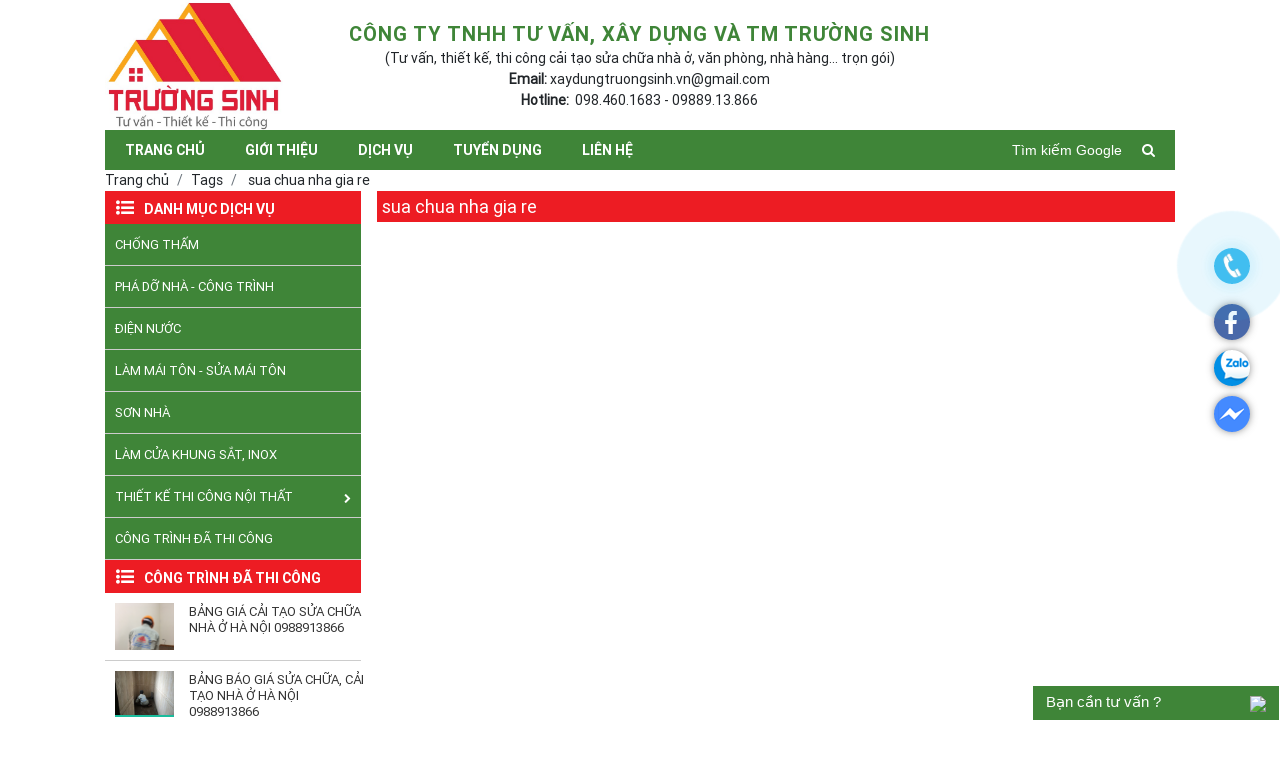

--- FILE ---
content_type: text/html; charset=UTF-8
request_url: https://xaydungtruongsinh.com/tags/news/sua-chua-nha-gia-re
body_size: 7698
content:
<!DOCTYPE html>
<html lang="vi">
<head>
    <meta charset="utf-8">
    <meta http-equiv="X-UA-Compatible" content="IE=edge">
    <title> sua chua nha gia re</title>
    <meta name="robots" content="index, follow">
    <meta name="p:xaydungtruongsinh.com_verify" content="9b1db0d7341a326cc6ef3cd3b321132b"/>
    <meta name="viewport" content="width=device-width, initial-scale=1.0, maximum-scale=1.0, user-scalable=no">
    <meta name="csrf-token" content="do1nanYeqNrJIKiMFyTxmfEa6JwWIl4Hs3SzWWbZ">
    <base href="https://xaydungtruongsinh.com">
    <meta name="keywords" content="" />
    <meta name="description" content="" />
    <meta property="og:site_name" content=" sua chua nha gia re" />
    <meta property="og:rich_attachment" content="true" />
    <meta property="article:publisher" content="https://www.facebook.com/S%E1%BB%ADa-nh%C3%A0-H%C3%A0-N%E1%BB%99i-C%C3%B4ng-Ty-TNHH-T%C6%B0-V%E1%BA%A5n-XD-v%C3%A0-TM-Tr%C6%B0%E1%BB%9Dng-Sinh-380256889002806/" />
    <meta property="og:type" content="website" />
    <meta property="og:url" content="https://xaydungtruongsinh.com/tags/news/sua-chua-nha-gia-re" />
    <meta property="og:title" content=" sua chua nha gia re" />
    <meta property="og:description" content="" />
    <meta property="og:image:url" content="https://xaydungtruongsinh.com/" />
    <meta property="og:image:width" content="720" />
    <meta property="og:image:height" content="378" />
    <link rel="alternate" href="https://xaydungtruongsinh.com" hreflang="vi-vn" />
    <link rel="canonical" href="https://xaydungtruongsinh.com/tags/news/sua-chua-nha-gia-re" />
    <link rel="amphtml" href="http://xaydungtruongsinh.com/amp/tags/news/sua-chua-nha-gia-re"/>
    <link rel="shortcut icon" href="uploads/setting/favicon/1530549030.jpg" type="image/x-icon">
    <link rel="stylesheet" href="frontend/css/bootstrap.min.css" >
    <link rel="stylesheet" href="frontend/css/font-awesome.min.css">
    <link rel="stylesheet" href="frontend/css/menu.css">
    <link rel="stylesheet" href="frontend/css/menumobile.css">
    <link rel="stylesheet" href="frontend/css/style.css">
    <link rel="stylesheet" href="frontend/css/lazy-load.css">
    <link rel="stylesheet" href="frontend/css/setmedia.css">

    <script src="frontend/js/jquery-3.3.1.min.js" type="text/javascript" charset="utf-8"></script>
    <script src="frontend/js/bootstrap.min.js" type="text/javascript" charset="utf-8"></script>
    <script src="frontend/js/hc-offcanvas-nav.js" type="text/javascript" charset="utf-8"></script>
    <script src="frontend/js/popper.min.js" type="text/javascript" charset="utf-8"></script>
    <script src="frontend/js/device.min.js" type="text/javascript" charset="utf-8"></script>
    <script src="frontend/js/cherry.lazy-load.js" type="text/javascript" charset="utf-8"></script>

    <script type="application/ld+json">
      {
        "@context": "http://schema.org",
        "@type": "NewsArticle",
        "headline": "Open-source framework for publishing content",
        "datePublished": "2015-10-07T12:02:41Z",
        "image": [
          "https://xaydungtruongsinh.com/uploads/setting/logo/1528805503.jpg"
        ]
      }
    </script></head>
<body>
    <div id="container">
        <script async src="https://www.googletagmanager.com/gtag/js?id=UA-121749527-1"></script>
        <script>
            window.dataLayer = window.dataLayer || [];
            function gtag(){dataLayer.push(arguments);}
            gtag('js', new Date());
            gtag('config', 'UA-121749527-1');
        </script>

        <style id="hc-offcanvas-nav-style">
    .hc-offcanvas-nav.hc-nav-1 {
        display: block;
    }
    .hc-nav-trigger.hc-nav-1 {
        display: block
    }
    .hc-nav.hc-nav-1 {
        display: none;
    }
    #container {
        transition: transform 0.4s ease;
    }
    .hc-offcanvas-nav.hc-nav-2 {
        display: block;
    }
    .hc-nav-trigger.hc-nav-2 {
        display: block
    }
    .hc-nav.hc-nav-2 {
        display: none;
    }
    #container {
        transition: transform 0.4s ease;
    }
    .hc-offcanvas-nav.hc-nav-3 {
        display: block;
    }
    .hc-nav-trigger.hc-nav-3 {
        display: block
    }
    .hc-nav.hc-nav-3 {
        display: none;
    }
    #container {
        transition: transform 0.4s ease;
    }
    .hc-offcanvas-nav.hc-nav-4 {
        display: block;
    }
    .hc-nav-trigger.hc-nav-4 {
        display: block
    }
    .hc-nav.hc-nav-4 {
        display: none;
    }
    #container {
        transition: transform 0.4s ease;
    }
    .hc-offcanvas-nav.hc-nav-5 {
        display: block;
    }
    .hc-nav-trigger.hc-nav-5 {
        display: block
    }
    .hc-nav.hc-nav-5 {
        display: none;
    }
    #container {
        transition: transform 0.4s ease;
    }
    .hc-offcanvas-nav.hc-nav-6 {
        display: block;
    }
    .hc-nav-trigger.hc-nav-6 {
        display: block
    }
    .hc-nav.hc-nav-6 {
        display: none;
    }
    #container {
        transition: transform 0.4s ease;
    }
    header .danhmuc {
        position: absolute;
        cursor: pointer;
        -webkit-user-select: none;
        -moz-user-select: none;
        -ms-user-select: none;
        user-select: none;
        display: none;
        top: 20px;
        z-index: 998990;
        width: 35px;
        min-height: 24px;
        position: relative;
        width: auto;
        top: auto;
        left: auto;
        float: right;
        display: block;
        cursor: pointer;
        box-sizing: content-box;
        font-size: 20px;
        padding-left: 40px;
        line-height: 24px;
    }
    nav.hc-offcanvas-nav.hc-nav-1.nav-levels-overlap.side-right.disable-body.is-ios.touch-device.nav-open {
        z-index: 9999999999999;
    }
    nav.hc-offcanvas-nav.hc-nav-2.nav-levels-overlap.side-right.disable-body.is-ios.touch-device.nav-open {
        z-index: 9999999999999;
    }
</style>
<header id="header" class="">
    <div class="wrapper cf">
        <nav id="main-nav">
            <ul class="first-nav">
                                    <li class=""><a href="" title="Trang chủ">Trang chủ</a>
                                            </li>
                                    <li class=""><a href="cong-ty-tnhh-tu-van-va-thiet-ke-xay-dung-truong-sinh.html" title="Giới thiệu">Giới thiệu</a>
                                            </li>
                                    <li class="has-sub"><a href="dich-vu.html" title="Dịch vụ">Dịch vụ</a>
                                                    <ul class="hover">
                                                                                                            <li><a href='dich-vu-sua-nha-gia-re-tai-ha-noi-nam-2018.html' title="Sửa chữa nhà">Sửa chữa nhà</a></li>
                                                                                                                                                                                                                                        </ul>
                                            </li>
                                    <li class=""><a href="tuyen-dung.html" title="Tuyển dụng">Tuyển dụng</a>
                                            </li>
                                    <li class=""><a href="lien-he.html" title="Liên hệ">Liên hệ</a>
                                            </li>
                            </ul>
        </nav>
        <nav id="main-nav-dm">
    <ul>
                    <li>
                <a href="chong-tham.html" title="Chống thấm"> Chống thấm</a>
                            </li>
                                <li>
                <a href="pha-do-nha-cong-trinh.html" title="Phá dỡ nhà - công trình"> Phá dỡ nhà - công trình</a>
                            </li>
                                <li>
                <a href="dien-nuoc.html" title="Điện nước"> Điện nước</a>
                            </li>
                                <li>
                <a href="lam-mai-ton-sua-mai-ton.html" title="Làm mái tôn - Sửa mái tôn"> Làm mái tôn - Sửa mái tôn</a>
                            </li>
                                <li>
                <a href="son-nha.html" title="Sơn nhà"> Sơn nhà</a>
                            </li>
                                <li>
                <a href="lam-cua-khung-sat-inox.html" title="Làm cửa khung sắt, inox"> Làm cửa khung sắt, inox</a>
                            </li>
                                <li>
                <a href="thiet-ke-thi-cong-noi-that.html" title="Thiết kế thi công nội thất"> Thiết kế thi công nội thất</a>
                                    <ul class="sub_cat">
                                                                                                                                                                                                                                                                                                                                                                                                                                                                                                                                                                                                                                                                                                                                                                                                                                                                                                                                                                                                                                                                                                                                                                                                                        <li><a href="noi-that-phong-khach.html" title="Nội thất phòng khách">Nội thất phòng khách</a></li>
                                                                                                                <li><a href="noi-that-phong-an.html" title="Nội thất phòng ăn">Nội thất phòng ăn</a></li>
                                                                                                                <li><a href="noi-that-phong-ngu.html" title="nội thất phòng ngủ">nội thất phòng ngủ</a></li>
                                                                                                                <li><a href="noi-that-phong-lam-viec.html" title="Nội thất phòng làm việc">Nội thất phòng làm việc</a></li>
                                                                                                                <li><a href="noi-that-phong-bep.html" title="Nội thất phòng bếp">Nội thất phòng bếp</a></li>
                                                                                                                <li><a href="noi-that-phong-tre-em.html" title="Nội thất phòng trẻ em">Nội thất phòng trẻ em</a></li>
                                                                                                                                                                                                                                                                                                                                                                                                                                                                                                                                                                                                                </ul>
                            </li>
                                <li>
                <a href="cong-trinh-da-thi-cong.html" title="Công trình đã thi công"> Công trình đã thi công</a>
                            </li>
                </ul>
</nav>

    </div>
    <section class="toppage">
        <div class="dautrang">
            <div class="container">
                <div class="col-sm-2 box_float_left pad_0">
                    <div class="logo"><a href="https://xaydungtruongsinh.com" title="CÔNG TY TNHH TƯ VẤN, XÂY DỰNG VÀ TM TRƯỜNG SINH"><img src="uploads/setting/logo/1528805503.jpg" alt="CÔNG TY TNHH TƯ VẤN, XÂY DỰNG VÀ TM TRƯỜNG SINH"></a></div>
                </div>
                <div class="col-sm-8 box_float_left">
                    <div class="tencty">
                        <h2>CÔNG TY TNHH TƯ VẤN, XÂY DỰNG VÀ TM TRƯỜNG SINH</h2>
                        <p>(Tư vấn, thiết kế, thi công cải tạo sửa chữa nhà ở, văn phòng, nhà hàng... trọn gói)</p>
                        <p><strong>Email:</strong> xaydungtruongsinh.vn@gmail.com</p>
                        <p><strong>Hotline:</strong>  098.460.1683 - 09889.13.866</p>
                    </div>
                </div>
                <div class="col-sm-2 box_float_left pad_0">
                </div>
            </div>
        </div><!-- dau trang -->
    </section><!-- end toppage -->
    <div class="clearfix"></div>
    <div class="banner_mobile clearfix">
        <a href="" title="sửa chữa nhà">
            <img src="frontend/img/bannermobile.png" alt="sửa chữa nhà">
        </a>
    </div>
    <div class="clearfix"></div>
    <section class="container">
        <div class="box_menu_slider clearfix">
            <section class="menu_top">
                <div class="menu clearfix">
                    <div class="box_top clearfix">
                        <div class="box_menu_top clearfix">
                            <nav id='cssmenu'>
                                <a class="d-md-none d-sm-block danhmuc" style="color: #ffffff">
                                    <span style="color: #ffffff"></span>
                                    Danh mục
                                </a>
                                <a class="d-md-none d-sm-block toggle" style="color: #ffffff">
                                    <span style="color: #ffffff"></span>
                                    Menu
                                </a>
                                <ul class="ul_parent">
                                                                        <li class=""><a href="" title="Trang chủ">Trang chủ</a>
                                                                            </li>
                                                                        <li class=""><a href="cong-ty-tnhh-tu-van-va-thiet-ke-xay-dung-truong-sinh.html" title="Giới thiệu">Giới thiệu</a>
                                                                            </li>
                                                                        <li class="has-sub"><a href="dich-vu.html" title="Dịch vụ">Dịch vụ</a>
                                                                                <ul class="hover">
                                                                                                                                                <li><a href='dich-vu-sua-nha-gia-re-tai-ha-noi-nam-2018.html' title="Sửa chữa nhà">Sửa chữa nhà</a></li>
                                                                                                                                                                                                                                                                                                                            </ul>
                                                                            </li>
                                                                        <li class=""><a href="tuyen-dung.html" title="Tuyển dụng">Tuyển dụng</a>
                                                                            </li>
                                                                        <li class=""><a href="lien-he.html" title="Liên hệ">Liên hệ</a>
                                                                            </li>
                                    
                                    <li class="li_search_top">
                                        <a href="javascript:void(0)" class="show_form_search_top">
                                            <i class="fa fa-search" aria-hidden="true"></i>
                                        </a>
                                        <div class="topnav">
                                            <div class="search-container hidden_form_search">
                                                <form action="/news/search" method="get">
                                                    <input type="text" placeholder="Nhập từ khóa tìm kiếm" name="name">
                                                    <button type="submit"><i class="fa fa-search"></i></button>
                                                </form>
                                            </div>
                                        </div>
                                    </li>
                                    <li class="li_search_gg" style="color: #ffffff;float: right;">
                                        <span class="span_search_gg">Tìm kiếm Google</span>
                                    </li>
                                </ul>
                            </nav>
                            <!-- end menu -->
                        </div><!-- end box_menu_top -->
                    </div>
                </div>
            </section><!-- end menu_top -->
        </div><!-- box_menu_slider -->
        <div class="search_gg">
            <script>
                (function() {
                    var cx = '000137780250522636476:bscy0oj3hxs';
                    var gcse = document.createElement('script');
                    gcse.type = 'text/javascript';
                    gcse.async = true;
                    gcse.src = 'https://cse.google.com/cse.js?cx=' + cx;
                    var s = document.getElementsByTagName('script')[0];
                    s.parentNode.insertBefore(gcse, s);
                })();
            </script>
            <gcse:search></gcse:search>
        </div>
    </section>
</header><!-- /header -->

<style>
    .hidden_form_search{display: none}
</style>
<script>
    $('.show_form_search_top').click(function () {
       $('.search-container').toggleClass('hidden_form_search');
    });
    $('.span_search_gg').click(function () {
        $( ".search_gg" ).slideToggle( "slow");
    });
</script>

<script>

    (function($) {
        var $nav = $('#main-nav-dm');
        var $toggle = $('.danhmuc');
        var data = {};
        var defaultData = {
            maxWidth: false,
            customToggle: $toggle,
            navTitle: 'Dich vụ',
            levelTitles: true,
            side: 'right',
            pushContent: '#container'

        };
        // calling like this only for demo purposes

        const initNav = function(conf) {
            var $old = $('.hc-offcanvas-nav1');

            setTimeout(function() {
                if ($old.length) {
                    // clear previous instance
                    $old.remove();
                }
            }, $toggle.hasClass('toggle-open') ? 420 : 0);

            if ($toggle.hasClass('toggle-open')) {
                $toggle.click();
            }

            // remove old toggle click event
            $toggle.off('click');

            // remember data
            $.extend(data, conf)

            // call the plugin
            $nav.clone().hcOffcanvasNav($.extend({}, defaultData, data));
        }

        // run first demo
        initNav({});

        $('.actions').find('a').on('click', function(e) {
            e.preventDefault();

            var $this = $(this).addClass('active');
            var $siblings = $this.parent().siblings().children('a').removeClass('active');

            initNav(eval('(' + $this.data('menumobile') + ')'));
        });

        $('.actions').find('input').on('change', function() {
            var $this = $(this);
            var data = eval('(' + $this.data('menumobile') + ')');

            if ($this.is(':checked')) {
                initNav(data);
            }
            else {
                var removeData = {};
                $.each(data, function(index, value) {
                    removeData[index] = false;
                });
                initNav(removeData);
            }
        });
    })(jQuery);
    (function($) {
        var $nav = $('#main-nav');
        var $toggle = $('.toggle');
        var data = {};
        var defaultData1 = {
            maxWidth: false,
            customToggle: $toggle,
            navTitle: 'Menu',
            levelTitles: true,
            pushContent: '#container',
            side: 'left',
            // overlap / expand / none
            //levelOpen:        'expand',
        };
        // calling like this only for demo purposes
        const initNav = function(conf) {
            var $old = $('.hc-offcanvas-nav2');
            setTimeout(function() {
                if ($old.length) {
                    // clear previous instance
                    $old.remove();
                }
            }, $toggle.hasClass('toggle-open') ? 420 : 0);
            if ($toggle.hasClass('toggle-open')) {
                $toggle.click();
            }
            // remove old toggle click event
            $toggle.off('click');
            // remember data
            $.extend(data, conf)
            // call the plugin
            $nav.clone().hcOffcanvasNav($.extend({}, defaultData1, data));
        }
        // run first demo
        initNav({});

        $('.actions').find('a').on('click', function(e) {
            e.preventDefault();

            var $this = $(this).addClass('active');
            var $siblings = $this.parent().siblings().children('a').removeClass('active');

            initNav(eval('(' + $this.data('menumobile') + ')'));
        });

        $('.actions').find('input').on('change', function() {
            var $this = $(this);
            var data = eval('(' + $this.data('menumobile') + ')');

            if ($this.is(':checked')) {
                initNav(data);
            }
            else {
                var removeData = {};
                $.each(data, function(index, value) {
                    removeData[index] = false;
                });
                initNav(removeData);
            }
        });
    })(jQuery);
</script>
            <section class="main_content">
        <div class="container">
            <div class="boxgtcty clearfix">
                <div class="wrap-breadcrumb">
                    <div class="clearfix container">
                        <div class="main-header breakcrum_list">
                            <div class="row">
                                <ol class="breadcrumb breadcrumb-arrows">
                                    <li class="breadcrumb-item">Trang chủ</li>
                                    <li class="breadcrumb-item">Tags</li>
                                    <li class="breadcrumb-item"> sua chua nha gia re</li>
                                </ol>
                            </div>
                        </div>
                    </div>
                </div>
                <div class="clearfix"></div>
                <div class="row_8">
                    <aside class="col-sm-3 pad_10 aside_col col3 f_left pad_8 d-xs-none">
    <section class="sec_box">
        <div class="list_cate">
            <h2>
                <button class="button_list"><i class="fa fa-list-ul"></i></button>
                <a href="javascript:void(0)" title="Danh mục sản phẩm" class="hidden-xs">Danh mục dịch vụ</a>
            </h2>
            <ul class="ul_root_cat">
                                <li>
                    <a href="chong-tham.html" title="Chống thấm"> Chống thấm</a>
                                    </li>
                                                    <li>
                    <a href="pha-do-nha-cong-trinh.html" title="Phá dỡ nhà - công trình"> Phá dỡ nhà - công trình</a>
                                    </li>
                                                    <li>
                    <a href="dien-nuoc.html" title="Điện nước"> Điện nước</a>
                                    </li>
                                                    <li>
                    <a href="lam-mai-ton-sua-mai-ton.html" title="Làm mái tôn - Sửa mái tôn"> Làm mái tôn - Sửa mái tôn</a>
                                    </li>
                                                    <li>
                    <a href="son-nha.html" title="Sơn nhà"> Sơn nhà</a>
                                    </li>
                                                    <li>
                    <a href="lam-cua-khung-sat-inox.html" title="Làm cửa khung sắt, inox"> Làm cửa khung sắt, inox</a>
                                    </li>
                                                    <li>
                    <a href="thiet-ke-thi-cong-noi-that.html" title="Thiết kế thi công nội thất"> Thiết kế thi công nội thất</a>
                                            <i class="fa fa-chevron-right" aria-hidden="true"></i>
                    <ul class="sub_cat">
                                                                                                                                                                                                                                                                                                                                                                                                                                                                                                                                                                                                                                                                                                                                                                                                                                                                                                                                                                                                                                                                                                                                                                                                                                                                                                    <li><a href="noi-that-phong-khach.html" title="Nội thất phòng khách">Nội thất phòng khách</a></li>
                                                                                                            <li><a href="noi-that-phong-an.html" title="Nội thất phòng ăn">Nội thất phòng ăn</a></li>
                                                                                                            <li><a href="noi-that-phong-ngu.html" title="nội thất phòng ngủ">nội thất phòng ngủ</a></li>
                                                                                                            <li><a href="noi-that-phong-lam-viec.html" title="Nội thất phòng làm việc">Nội thất phòng làm việc</a></li>
                                                                                                            <li><a href="noi-that-phong-bep.html" title="Nội thất phòng bếp">Nội thất phòng bếp</a></li>
                                                                                                            <li><a href="noi-that-phong-tre-em.html" title="Nội thất phòng trẻ em">Nội thất phòng trẻ em</a></li>
                                                                                                                                                                                                                                                                                                                                                                                                                                                                                                                                                                                                                                                            </ul>
                                        </li>
                                                    <li>
                    <a href="cong-trinh-da-thi-cong.html" title="Công trình đã thi công"> Công trình đã thi công</a>
                                    </li>
                                </ul>
        </div>
        <div class="list_cate list_news">
            <h2>
                <button class="button_list"><i class="fa fa-list-ul"></i></button>
                <a href="javascript:void(0)" title="Công trình đã thi công" class="hidden-xs">Công trình đã thi công</a>
            </h2>
            <ul>
                                    <li>
                        <div class="row">
                            <div class="col-4 col-sm-4">
                                <div class="hover2">
                                    <div class="img">
                                        <a href="bang-gia-cai-tao-sua-chua-nha-o-ha-noi-0988913866.html" title="Bảng giá cải tạo sửa chữa nhà ở Hà Nội 0988913866">
                                            <img src="uploads/news/image/1545320106.jpg" alt="Bảng giá cải tạo sửa chữa nhà ở Hà Nội 0988913866">
                                        </a>
                                    </div>
                                </div>
                            </div>
                            <div class="col-8 col-sm-8 pad_0">
                                <div class="tieudenhoxanh"><h3><a href="bang-gia-cai-tao-sua-chua-nha-o-ha-noi-0988913866.html" title="Bảng giá cải tạo sửa chữa nhà ở Hà Nội 0988913866">Bảng giá cải tạo sửa chữa nhà ở Hà Nội 0988913866</a></h3></div>
                            </div>
                        </div>
                    </li>
                                    <li>
                        <div class="row">
                            <div class="col-4 col-sm-4">
                                <div class="hover2">
                                    <div class="img">
                                        <a href="bang-bao-gia-sua-chua-cai-tao-nha-o-ha-noi-0988913866.html" title="Bảng báo giá sửa chữa, cải tạo nhà ở Hà Nội 0988913866">
                                            <img src="uploads/news/image/1528855471.jpg" alt="Bảng báo giá sửa chữa, cải tạo nhà ở Hà Nội 0988913866">
                                        </a>
                                    </div>
                                </div>
                            </div>
                            <div class="col-8 col-sm-8 pad_0">
                                <div class="tieudenhoxanh"><h3><a href="bang-bao-gia-sua-chua-cai-tao-nha-o-ha-noi-0988913866.html" title="Bảng báo giá sửa chữa, cải tạo nhà ở Hà Nội 0988913866">Bảng báo giá sửa chữa, cải tạo nhà ở Hà Nội 0988913866</a></h3></div>
                            </div>
                        </div>
                    </li>
                                    <li>
                        <div class="row">
                            <div class="col-4 col-sm-4">
                                <div class="hover2">
                                    <div class="img">
                                        <a href="6-loi-khuyen-khi-sua-chua-phong-tam.html" title="5 lời khuyên khi sửa nhà cho phòng tắm">
                                            <img src="uploads/news/image/1530094456.jpg" alt="5 lời khuyên khi sửa nhà cho phòng tắm">
                                        </a>
                                    </div>
                                </div>
                            </div>
                            <div class="col-8 col-sm-8 pad_0">
                                <div class="tieudenhoxanh"><h3><a href="6-loi-khuyen-khi-sua-chua-phong-tam.html" title="5 lời khuyên khi sửa nhà cho phòng tắm">5 lời khuyên khi sửa nhà cho phòng tắm</a></h3></div>
                            </div>
                        </div>
                    </li>
                                    <li>
                        <div class="row">
                            <div class="col-4 col-sm-4">
                                <div class="hover2">
                                    <div class="img">
                                        <a href="cong-trinh-andeva-spa-tai-quan-hoang-mai-ha-noi.html" title="Công trình Andeva Spa tại quận Hoàng Mai, Hà Nội">
                                            <img src="uploads/news/image/1530354720.jpg" alt="Công trình Andeva Spa tại quận Hoàng Mai, Hà Nội">
                                        </a>
                                    </div>
                                </div>
                            </div>
                            <div class="col-8 col-sm-8 pad_0">
                                <div class="tieudenhoxanh"><h3><a href="cong-trinh-andeva-spa-tai-quan-hoang-mai-ha-noi.html" title="Công trình Andeva Spa tại quận Hoàng Mai, Hà Nội">Công trình Andeva Spa tại quận Hoàng Mai, Hà Nội</a></h3></div>
                            </div>
                        </div>
                    </li>
                                    <li>
                        <div class="row">
                            <div class="col-4 col-sm-4">
                                <div class="hover2">
                                    <div class="img">
                                        <a href="cong-trinh-sua-nha-tron-goi-cho-gia-dinh-anh-thanh-o-ha-noi.html" title="Công trình sửa nhà trọn gói cho gia đình anh Thành ở Hà Nội">
                                            <img src="uploads/news/image/1530368816.jpg" alt="Công trình sửa nhà trọn gói cho gia đình anh Thành ở Hà Nội">
                                        </a>
                                    </div>
                                </div>
                            </div>
                            <div class="col-8 col-sm-8 pad_0">
                                <div class="tieudenhoxanh"><h3><a href="cong-trinh-sua-nha-tron-goi-cho-gia-dinh-anh-thanh-o-ha-noi.html" title="Công trình sửa nhà trọn gói cho gia đình anh Thành ở Hà Nội">Công trình sửa nhà trọn gói cho gia đình anh Thành ở Hà Nội</a></h3></div>
                            </div>
                        </div>
                    </li>
                                    <li>
                        <div class="row">
                            <div class="col-4 col-sm-4">
                                <div class="hover2">
                                    <div class="img">
                                        <a href="cai-tao-sua-chua-van-phong-0988913866-0984601683.html" title="Cải tạo sửa chữa văn phòng 0988913866 - 0984601683">
                                            <img src="uploads/news/image/1529021548.jpg" alt="Cải tạo sửa chữa văn phòng 0988913866 - 0984601683">
                                        </a>
                                    </div>
                                </div>
                            </div>
                            <div class="col-8 col-sm-8 pad_0">
                                <div class="tieudenhoxanh"><h3><a href="cai-tao-sua-chua-van-phong-0988913866-0984601683.html" title="Cải tạo sửa chữa văn phòng 0988913866 - 0984601683">Cải tạo sửa chữa văn phòng 0988913866 - 0984601683</a></h3></div>
                            </div>
                        </div>
                    </li>
                                    <li>
                        <div class="row">
                            <div class="col-4 col-sm-4">
                                <div class="hover2">
                                    <div class="img">
                                        <a href="bang-bao-gia-sua-chua-cai-tao-nha-o-ha-noi-quy-iii-nam-2018.html" title="Bảng báo giá sửa chữa cải tạo nhà ở Hà Nội quý III năm 2018">
                                            <img src="uploads/news/image/1564145533.jpg" alt="Bảng báo giá sửa chữa cải tạo nhà ở Hà Nội quý III năm 2018">
                                        </a>
                                    </div>
                                </div>
                            </div>
                            <div class="col-8 col-sm-8 pad_0">
                                <div class="tieudenhoxanh"><h3><a href="bang-bao-gia-sua-chua-cai-tao-nha-o-ha-noi-quy-iii-nam-2018.html" title="Bảng báo giá sửa chữa cải tạo nhà ở Hà Nội quý III năm 2018">Bảng báo giá sửa chữa cải tạo nhà ở Hà Nội quý III năm 2018</a></h3></div>
                            </div>
                        </div>
                    </li>
                            </ul>
        </div>
    </section>
</aside>                    <div class="f_left col-sm-9 box_page pad_8">
                        <div class="content_page">
                            <section class="content_list_catpro">
                                <div class="box_content_list_catpro clearfix">
                                    <div class="list_cate">
                                        <h2>
                                             sua chua nha gia re
                                        </h2>
                                    </div>
                                    <section class="box_list_item clearfix">
                                        <div class="box_box_list_item clearfix">
                                            <div class="list_post_s">
                                                <div class="muc4">
                                                    <div class="boxcol12">
                                                        <div class="row">
                                                                                                                        <div class="pagination">
                                                                
                                                            </div>
                                                        </div>
                                                    </div>
                                                </div>
                                            </div>
                                        </div>
                                    </section>  <!-- end box_list_item -->

                                    <div class="clearfix"></div>
                                </div>
                            </section> <!-- content_list_catpro -->
                        </div>
                    </div><!--col-sm-9-->
                </div>
            </div>
        </div>
    </section>

        <footer id="footer">
    <div class="container">
        <div class="footer">
            <div class="tenctyfooter">
                <a href="https://xaydungtruongsinh.com" title="CÔNG TY TNHH TƯ VẤN, XÂY DỰNG VÀ TM TRƯỜNG SINH">CÔNG TY TNHH TƯ VẤN, XÂY DỰNG VÀ TM TRƯỜNG SINH</a>
            </div>
            <div class="textfooter">
                <p><strong>Trụ sở :</strong>&nbsp;Số 14/42/210 Đội Cấn, Ba Đ&igrave;nh, H&agrave; Nội.<br />
<strong>VP đại diện :&nbsp;</strong>Ph&ograve;ng 1802, tầng 18, đơn nguy&ecirc;n 1 CT3, khu đ&ocirc; thị mới Trung Văn, Từ Li&ecirc;m, H&agrave; Nội<br />
<strong>Tổng kho :&nbsp;</strong>Số nh&agrave; 14/54/379 Đội Cấn, Ba Đ&igrave;nh, H&agrave; Nội.<br />
<strong>Email :&nbsp;</strong>xaydungtruongsinh.vn@gmail.com.<br />
<strong>Hotline :&nbsp;</strong>098.460.1683 - 09889.13.866.</p>

<p><strong>Website :</strong>&nbsp;- xaydungtruongsinh.vn<br />
&nbsp; &nbsp; &nbsp; &nbsp; &nbsp; &nbsp; &nbsp; &nbsp; &nbsp;- xaydungtruongsinh.com<br />
&nbsp; &nbsp; &nbsp; &nbsp; &nbsp; &nbsp; &nbsp; &nbsp; &nbsp;- suanhatrongoi24hgreenhouses.vn</p>            </div>
            <div class="foot_social">
                <div class="iconfooter">
                    <a href=""><img src="frontend/img/facebookfooter.png" alt=""></a>
                    <a href=""><img src="frontend/img/googlefooter.png" alt=""></a>
                    <a href=""><img src="frontend/img/youtobefooter.png" alt=""></a>
                </div>
            </div>
        </div>
    </div>
</footer>
<script src="frontend/js/menu.js" type="text/javascript"></script>
<script src="frontend/js/style-img.js" type="text/javascript"></script>
<div class="ppocta-ft-fix">
    <a id="calltrap-btn" class="b-calltrap-btn calltrap_offline hidden-phone visible-tablet" href="tel: 098.460.1683" data-wpel-link="internal"><div id="calltrap-ico"></div><span><strong> 098.460.1683</strong></span></a>
    <a id="messengerButton" href="https://www.facebook.com/S%E1%BB%ADa-nh%C3%A0-H%C3%A0-N%E1%BB%99i-C%C3%B4ng-Ty-TNHH-T%C6%B0-V%E1%BA%A5n-XD-v%C3%A0-TM-Tr%C6%B0%E1%BB%9Dng-Sinh-380256889002806/" target="_blank" data-wpel-link="external" rel="external noopener noreferrer"><span>Nhắn tin qua Facebook</span></a>
    <a id="zaloButton" href="https://www.facebook.com/S%E1%BB%ADa-nh%C3%A0-H%C3%A0-N%E1%BB%99i-C%C3%B4ng-Ty-TNHH-T%C6%B0-V%E1%BA%A5n-XD-v%C3%A0-TM-Tr%C6%B0%E1%BB%9Dng-Sinh-380256889002806/" target="_blank" data-wpel-link="external" rel="external noopener noreferrer"><span>Zalo:  098.460.1683</span></a>
    <a id="registerNowButton" href="sms: 098.460.1683" target="_blank" data-wpel-link="internal"><span>SMS:  098.460.1683</span></a>
</div>

<div id="fb-root"></div>
<script>
    $(document).ready(function() {
        var raido = $(".wrap").attr("data-toggle");
    if(raido==1){$(".mnv-tuvan").css("display","none");
        $(".x").click(function(){$(".wrap").slideToggle();
        $(".mnv-tuvan").slideToggle();});
        $(".mnv-tuvan").click(function(){$(".wrap").slideToggle();
        $(this).slideToggle();}); }else{$(".wrap").css("display","none");
        $(".x").click(function(){$(".wrap").slideToggle();$(".mnv-tuvan").slideToggle();});
        $(".mnv-tuvan").click(function(){$(".wrap").slideToggle();$(this).slideToggle();});
    }}) (function(d, s, id) {var js, fjs = d.getElementsByTagName(s)[0];
    if (d.getElementById(id)) return;js = d.createElement(s); js.id = id;js.src = "//connect.facebook.net/vi_VN/sdk.js#xfbml=1&version=v2.5&appId=1202364906573222";fjs.parentNode.insertBefore(js, fjs);}(document, "script", "facebook-jssdk"));</script><style>.wrap{position:fixed; width:300px; height: 400px; z-index:9999999; right:0px; bottom:0px;}.x{font-family: arial, helvetica;background: rgba(78,86,101,0.8) none repeat scroll 0 0;font-size:14px;font-weight:bold;color: #fff;display: inline-block;height: 25px;line-height: 25px;position: absolute;right: 0;text-align: center;top: -19px;width: 25px;z-index: 99999999;}.x:hover{cursor: pointer;}.pxem{text-align:left;height:20px;margin-bottom: 0;margin-top: 0;background: #0088b5;width:100%;bottom: 0;display: block;left: 0px;position: absolute;z-index: 999999999;border-left: 1px solid #fff;}.pxem a.axem{color: #fff;font-family: arial,helvetica;font-size: 12px;line-height: 23px;padding-left: 5px;text-decoration: none;}.pxem a.axem:hover{text-decoration: underline;}.alogo{position: absolute;bottom: 0;right: 0px;z-index: 999999999999;width: 40px;height: 20px;display: inline-block;background:#0088b5;padding-right: 0px;padding-left: 5px}.mnv-tuvan{position:fixed;width: 300px;background: rgba(63,133,56,1);z-index:99999999;right:0px;bottom:0px;  border-style: solid solid none;border-width: 1px 1px 0; border-color: #fff}.mnv-tuvan p{color: #fff;font-size: 15px;margin: 0;padding: 0 13px; text-align: left;}.mnv-tuvan p a{color: #fff;font-size: 15px;padding: 5px 0px 7px;margin: 0;display:inline-block;font-family: arial, helvetica;text-decoration: none;}.mnv-tuvan p a:hover{text-decoration: underline;cursor: pointer;}.mnv-tuvan p img {float: right;margin-top: 10px;} </style><div data-toggle="0" class="wrap" style="position:fixed; width:250px; height: 325px; "><span class="x" style="">X</span><div class="fb-page" data-adapt-container-width="true" data-height="325" data-hide-cover="false" data-href="https://www.facebook.com/S%E1%BB%ADa-nh%C3%A0-H%C3%A0-N%E1%BB%99i-C%C3%B4ng-Ty-TNHH-T%C6%B0-V%E1%BA%A5n-XD-v%C3%A0-TM-Tr%C6%B0%E1%BB%9Dng-Sinh-380256889002806/" data-show-facepile="true" data-show-posts="false" data-small-header="false" data-tabs="messages" data-width="250" style="position:relative; z-index:9999999; right:0px; bottom:21px;border-left: 1px solid #fff;border-top: 1px solid #fff;"></div><p class="pxem" style=""><a class="axem" style="" href="javascript:void(0)" target="_blank">Cài đặt live chat fanpage</a><a class="alogo" style=""><img src="http://pront04.web24h.vn/Uploaded/Members/9558/images/2015/11/logo-web.png" width="27px" height="14px" style="margin-top: 3px"></a></p></div><div class="mnv-tuvan" style="width: 248px;" ><p style=" "><a style="">Bạn cần tư vấn ?</a><img src="http://pront04.web24h.vn/Uploaded/Members/9558/images/2015/11/supprt.png"></p></div>
        <input type="text" name="path_root" id="url_root" value="https://xaydungtruongsinh.com" hidden>
    </div>
</body>

</html>


--- FILE ---
content_type: text/css
request_url: https://xaydungtruongsinh.com/frontend/css/menu.css
body_size: 1484
content:

#main-nav-dm{display:none}

.ul_parent li ul li i{font-size: 5px;position: relative;top: -3px;}
#cssmenu,#cssmenu ul,#cssmenu ul li,#cssmenu ul li a,#cssmenu #head-mobile{line-height: 40px;margin:0px;padding: 0px;border:0;list-style:none;display:block;position:relative;-webkit-box-sizing:border-box;-moz-box-sizing:border-box;box-sizing:border-box}
#cssmenu:after,#cssmenu > ul:after{content:".";display:block;clear:both;visibility:hidden;line-height:0;height:0}
#cssmenu #head-mobile{display:none}
.box_menu_top{background: rgba(63,133,56,1);width: 100%;}

#cssmenu{font-family:sans-serif;position: relative;z-index: 99999;float: left;width: 100%;}
#cssmenu > ul > li{float:left}
#cssmenu > ul > li > a{padding: 0px 20px;font-size:14px;text-decoration:none;color:#fff;font-family: robotoB !important;text-transform: uppercase;}
#cssmenu > ul > li:hover > a,#cssmenu ul li.active a{color:#fff}
#cssmenu > ul > li:hover,#cssmenu ul li.active:hover,#cssmenu ul li.active,#cssmenu ul li.has-sub.active:hover{background: #ed1c23 !important;-webkit-transition:background .3s ease;-ms-transition:background .3s ease;transition:background .3s ease;}
/* #cssmenu > ul > li.has-sub > a:after{position:absolute;top:22px;right:11px;width:8px;height:2px;display:block;background:#ddd;content:''} */
/* #cssmenu > ul > li.has-sub > a:before{position:absolute;top:19px;right:14px;display:block;width:2px;height:8px;background:#ddd;content:'';-webkit-transition:all .25s ease;-ms-transition:all .25s ease;transition:all .25s ease} */
#cssmenu > ul > li.has-sub:hover > a:before{top:23px;height:0}
#cssmenu ul ul{position:absolute;left:-9999px}
#cssmenu ul ul li{height:0;-webkit-transition:all .25s ease;-ms-transition:all .25s ease;background: rgba(63,133,56,0.8);transition:all .25s ease;border-bottom: 1px dotted #ccc;}
#cssmenu ul ul li:last-child{border-bottom: 0px;}
#cssmenu ul ul li:hover{}
#cssmenu li:hover > ul{left:auto;padding: 0px;}
#cssmenu li:hover > ul > li{height:40px}
#cssmenu ul ul ul{margin-left:100%;top:0}
#cssmenu ul ul li a{border-bottom:1px solid rgba(150,150,150,0.15);padding:0px 15px;width:189px;font-size:13px;text-decoration:none;color:#fff;font-weight:400;}
#cssmenu ul ul li:last-child > a,#cssmenu ul ul li.last-item > a{border-bottom:0}
#cssmenu ul ul li:hover > a,#cssmenu ul ul li a:hover{color:#fff}
#cssmenu ul ul li.has-sub > a:after{position:absolute;top:16px;right:11px;width:8px;height:2px;display:block;background:#ddd;content:''}
#cssmenu ul ul li.has-sub > a:before{position:absolute;top:13px;right:14px;display:block;width:2px;height:8px;background:#ddd;content:'';-webkit-transition:all .25s ease;-ms-transition:all .25s ease;transition:all .25s ease}
#cssmenu ul ul > li.has-sub:hover > a:before{top:17px;height:0}
#cssmenu ul ul li.has-sub:hover,#cssmenu ul li.has-sub ul li.has-sub ul li:hover{background:#363636;}
#cssmenu ul ul ul li.active a{border-left:1px solid #333}
#cssmenu > ul > li.has-sub > ul > li.active > a,#cssmenu > ul ul > li.has-sub > ul > li.active> a{border-top:1px solid #333}

@media screen and (max-width:991px){
    #cssmenu{padding: 5px}
}
    @media screen and (max-width:1000px){

    .logo{width:auto;text-align:center;padding:10px 0 0 0 ;float:none}
    .logo2{display:none}
    nav{width:100%;}
    #cssmenu{width:100%}
    #cssmenu ul{width:100%;display:none}
    #cssmenu ul li{width:100%;border-top: 1px solid #ccc;}
    #cssmenu ul li:hover{background:#363636;}
    #cssmenu ul ul li,#cssmenu li:hover > ul > li{height:auto}
    #cssmenu ul li a,#cssmenu ul ul li a{width:100%;border-bottom:0}
    #cssmenu > ul > li{float:none}
    #cssmenu ul ul li a{padding-left:25px}
    #cssmenu ul ul li{background:#056886!important;}
    #cssmenu ul ul li:hover{background:#056886!important;}
    #cssmenu ul ul ul li a{padding-left:35px}
    #cssmenu ul ul li a{color:#fff;background:none}
    #cssmenu ul ul li:hover > a,#cssmenu ul ul li.active > a{color:#fff}
    #cssmenu ul ul,#cssmenu ul ul ul{position:relative;left:0;width:100%;margin:0;text-align:left}
    #cssmenu > ul > li.has-sub > a:after,#cssmenu > ul > li.has-sub > a:before,#cssmenu ul ul > li.has-sub > a:after,#cssmenu ul ul > li.has-sub > a:before{display:none}
    #cssmenu #head-mobile{display:block;padding:23px;color:#ddd;font-size:12px;font-weight:700}
    .button{width:55px;height:46px;position:absolute;left:0;top:0;cursor:pointer;z-index: 12399994;}
    .button:after{position:absolute;top:22px;right:20px;display:block;width:20px;border-top:1px solid #dddddd;border-bottom:2px solid #dddddd;content:''}
    .button:before{-webkit-transition:all .3s ease;-ms-transition:all .3s ease;transition:all .3s ease;position:absolute;top:16px;right:20px;display:block;height:3px;width:20px;background:#ddd;content:''}
    .button.menu-opened:after{-webkit-transition:all .3s ease;-ms-transition:all .3s ease;transition:all .3s ease;top:23px;border:0;height:3px;width:19px;background:#fff;-webkit-transform:rotate(45deg);-moz-transform:rotate(45deg);-ms-transform:rotate(45deg);-o-transform:rotate(45deg);transform:rotate(45deg)}
    .button.menu-opened:before{top:23px;background:#fff;width:19px;-webkit-transform:rotate(-45deg);-moz-transform:rotate(-45deg);-ms-transform:rotate(-45deg);-o-transform:rotate(-45deg);transform:rotate(-45deg)}
    #cssmenu .submenu-button{position:absolute;z-index:99;right:0;top:0;display:block;border-left:1px solid #ccc;height:40px;width:40px;cursor:pointer}
    #cssmenu .submenu-button.submenu-opened{background:#056886}
    #cssmenu ul ul .submenu-button{height:34px;width:34px}
    #cssmenu .submenu-button:after{position:absolute;top:22px;right:19px;width:8px;height:2px;display:block;background:#ddd;content:''}
    #cssmenu ul ul .submenu-button:after{top:15px;right:13px}
    #cssmenu .submenu-button.submenu-opened:after{background:#fff}
    #cssmenu .submenu-button:before{position:absolute;top:19px;right:22px;display:block;width:2px;height:8px;background:#ddd;content:''}
    #cssmenu ul ul .submenu-button:before{top:12px;right:16px}
    #cssmenu .submenu-button.submenu-opened:before{display:none}
    #cssmenu ul ul ul li.active a{border-left:none}
    #cssmenu > ul > li.has-sub > ul > li.active > a,#cssmenu > ul ul > li.has-sub > ul > li.active > a{border-top:none}
}
 


--- FILE ---
content_type: text/css
request_url: https://xaydungtruongsinh.com/frontend/css/setmedia.css
body_size: 399
content:
@media(max-width: 767px)
{
	.toppage{display: none}
	.logo img {
	    max-width: 50%;
	}
	.col-sm-3.box_float_left.pad_0 {
	    padding: 0px;
	}
	.hidden-xs{display: none;}
	.img_tv{padding-bottom: 18px;}
	.box_list_slider{display: none}
	.aside_col{display: none}
	header h2{padding: 0px;}
	.box_menu_slider{margin-bottom: 15px;}
}
@media(max-width: 991px) {
	.tieudenhoxanh h3{margin-top: 15px;}
	.carousel-inner img{min-height: 168px !important;}
}
@media (min-width: 768px){
	.banner_mobile{display: none;}
}
@media (min-width: 992px){

	.pad_0{padding: 0px;}
	.button{display: none;}
	.container{
		max-width: 1100px;
	}
	.box_menu_slider{position: relative;}
	.tencty{padding-top: 20px;text-align: center;width: 100%;}
}

--- FILE ---
content_type: application/javascript
request_url: https://xaydungtruongsinh.com/frontend/js/cherry.lazy-load.js
body_size: 752
content:
function getWindowHeight() {
    var myWidth = 0, myHeight = 0;
    if( typeof( window.innerWidth ) == 'number' ) {
        //Non-IE
        myHeight = window.innerHeight;
    } else if( document.documentElement && ( document.documentElement.clientWidth || document.documentElement.clientHeight ) ) {
        //IE 6+ in 'standards compliant mode'
        myHeight = document.documentElement.clientHeight;
    } else if( document.body && ( document.body.clientWidth || document.body.clientHeight ) ) {
        //IE 4 compatible
        myHeight = document.body.clientHeight;
    }

    return myHeight
}

function appearBox(element, element_top, bottom_of_window) {
    /* If the object is completely visible in the window, fade it it */
    var buffer = element.outerHeight()/2;
    if( bottom_of_window > element_top + buffer) {
        setTimeout(function(){
            element.removeClass('trigger').animate({'opacity':'1'}, element.data('speed'))
        }, element.data('delay'));            
    }
}


(function($) {
    $(window).on('load',function() {
        /*if(!device.mobile() && !device.tablet()){*/
            $('.lazy-load-box').each( function(i){
                var element_offset = $(this).offset(),
                    element_top = element_offset.top;
                    bottom_of_window = $(window).scrollTop() + getWindowHeight();
                
                appearBox($(this), element_top, bottom_of_window);
            });

            /* Every time the window is scrolled ... */
            $(window).scroll( function() {
                /* Check the location of each desired element */
                $('.lazy-load-box').each( function(i){
                    
                    var element_offset = $(this).offset(),
                        element_top = element_offset.top;
                        bottom_of_window = $(window).scrollTop() + getWindowHeight();
                    
                    appearBox($(this), element_top, bottom_of_window);
                    
                }); 
            
            });
        // } else {
        //     $('.lazy-load-box').each( function(i) {
        //         $(this).removeClass('trigger').css('opacity', '1');
        //     });
        // }
    });
})(jQuery);

--- FILE ---
content_type: application/javascript
request_url: https://xaydungtruongsinh.com/frontend/js/style-img.js
body_size: 367
content:

$( window ).on('load',function() {
    render_size();
    var url = window.location.href;
    $('.menu-item  a[href="' + url + '"]').parent().addClass('active');
});

$( window ).on('resize',function() {
    render_size();
});
function render_size(){

    var img_width1 = $('.imgnl img').width();
    $('.imgnl img').height(0.8*parseInt(img_width1));

/*    var img_width2 = $('.img_tv .carousel-inner').width();
    $('.img_tv .carousel-inner').height(0.51*parseInt(img_width2));*/

    var img_width3 = $('.hover1 .img').width();
    $('.hover1 .img').height(0.6*parseInt(img_width3));

    var img_width7 = $('.hover2 .img').width();
    $('.hover2 .img').height(0.8*parseInt(img_width7));

    var img_width4 = $('.img_item').width();
    $('.img_item').height(0.6*parseInt(img_width4));

    var img_width5 = $('.list_cate').height();
    $('.carousel-item img').height(1*parseInt(img_width5));
}

--- FILE ---
content_type: application/javascript
request_url: https://xaydungtruongsinh.com/frontend/js/menu.js
body_size: 656
content:
(function($) {
    $.fn.menumaker = function(options) {
        var cssmenu = $(this), settings = $.extend({
            format: "dropdown",
            sticky: false
        }, options);
        return this.each(function() {
            $(this).find(".button").on('click', function(){
                $(this).toggleClass('menu-opened');
                var mainmenu = $(this).next('ul');
                if (mainmenu.hasClass('open')) {
                    mainmenu.slideToggle().removeClass('open');
                }
                else {
                    mainmenu.slideToggle().addClass('open');
                    if (settings.format === "dropdown") {
                        mainmenu.find('ul').show();
                    }
                }
            });
            cssmenu.find('li ul').parent().addClass('has-sub');
            multiTg = function() {
                cssmenu.find(".has-sub").prepend('<span class="submenu-button"></span>');
                cssmenu.find('.submenu-button').on('click', function() {
                    $(this).toggleClass('submenu-opened');
                    if ($(this).siblings('ul').hasClass('open')) {
                        $(this).siblings('ul').removeClass('open').slideToggle();
                    }
                    else {
                        $(this).siblings('ul').addClass('open').slideToggle();
                    }
                });
            };
            if (settings.format === 'multitoggle') multiTg();
            else cssmenu.addClass('dropdown');
            if (settings.sticky === true) cssmenu.css('position', 'fixed');
            resizeFix = function() {
                var mediasize = 1000;
                if ($( window ).width() > mediasize) {
                    cssmenu.find('ul').show();
                }
                if ($(window).width() <= mediasize) {
                    cssmenu.find('ul').hide().removeClass('open');
                }
            };
            resizeFix();
            return $(window).on('resize', resizeFix);
        });
    };
})(jQuery);

(function($){
    $(document).ready(function(){
        $("#cssmenu").menumaker({
            format: "multitoggle"
        });
    });
})(jQuery);
